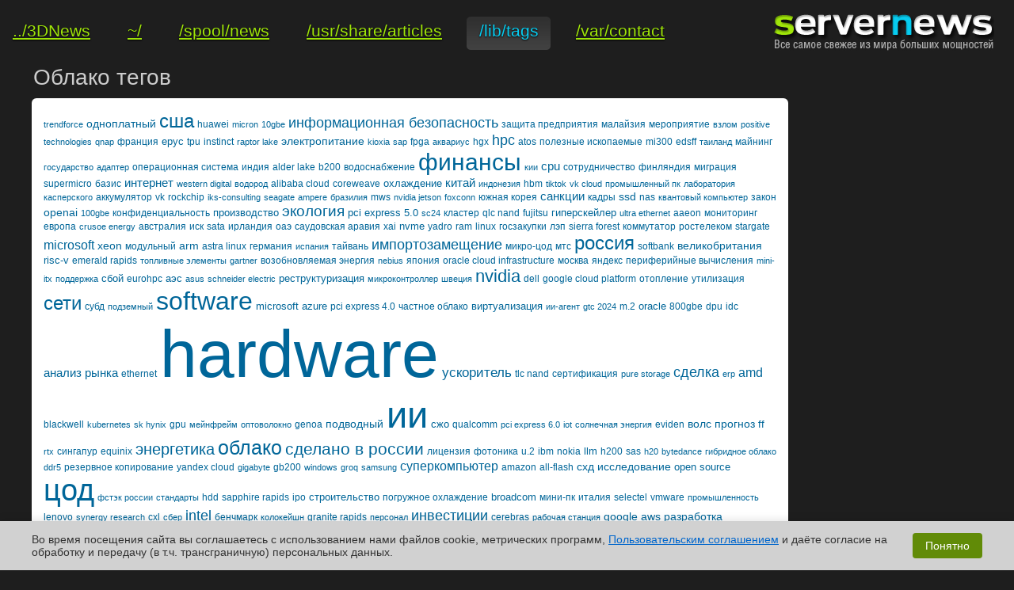

--- FILE ---
content_type: text/html; charset=utf-8
request_url: https://servernews.ru/tags
body_size: 15428
content:
<!DOCTYPE HTML>
<html lang="ru" prefix="og: http://ogp.me/ns#">
	<meta http-equiv="Content-Type" content="text/html; charset=utf-8" />
	<meta http-equiv="X-UA-Compatible" content="IE=edge" />
	<meta name="viewport" content="width=device-width, initial-scale=1">
    <title> / ServerNews</title>
	<link rel="alternate" type="application/rss+xml" title="ServerNews RSS" href="//servernews.ru/rss/" />
    <meta name="Keywords" content="GRID, ЦОД, дата-центр, суперкомпьютер, HPC, сервер, облако, облачные системы, облачные сервисы, облачные вычисления, бесперебойные системы питания, redundant, Linux, BSD, FreeBSD, распределённые вычисления, Intel Xeon, Intel Phi, NVIDIA Tesla/Quadro, Ускорение GPU/MIC, exascale computing, серверная стойка, интерконнект, Ethernet, жидкостное охлаждение, охлаждение горячей водой, алгоритм коррекции ошибок, виртуализация, vPro, CAD, CAM, CAE, базы данных"/>
    <meta name="Description" content="ServerNews - новости и экспертиза в области серверных технологий, стандартов и практических решений. Профессионально для профессионалов мира HPC, облачных и распределённых вычислений, систем виртуализации и хранения данных"/>
	<meta name="Copyright" content="(C) 1997-2026, 3DNews" />
    <meta name="robots" content="all" />	<meta name="document-state" content="dynamic" />
	<meta name="revisit" content="5 minutes" />
	<meta name="revisit-after" content="5 minutes" />
    <meta name="google-site-verification" content="B5hqSu5zd_XoWg78d7TO6JQV0vKnEHK3xvxeuvjLXSU" />
	<meta http-equiv="Cache-Control" content="must-revalidate" />
	<meta property="og:url" content="https://servernews.ru/tags" />
	<meta property="og:site_name" content="ServerNews - все из мира больших мощностей" />
	<meta property="og:title" content="" />
	<meta property="og:description" content="ServerNews - новости и экспертиза в области серверных технологий, стандартов и практических решений. Профессионально для профессионалов мира HPC, облачных и распределённых вычислений, систем виртуализации и хранения данных" />
    <meta itemprop="image" content="//www.servernews.ru/assets/external/servernews.ru/images/logo.png"/>
	<meta property="og:type" content="website" />
	<meta property="og:image" content="//www.servernews.ru/assets/external/servernews.ru/images/logo.png" />
    <meta property="og:image:secure_url" content="//www.servernews.ru/assets/external/servernews.ru/images/logo.png"/>

    <link rel="canonical" href="https://servernews.ru/" />

    
    <meta name="theme-color" content="#1e1e1e"/>
    
	<meta itemprop="name" content="" />
	<meta itemprop="description" content="ServerNews - новости и экспертиза в области серверных технологий, стандартов и практических решений. Профессионально для профессионалов мира HPC, облачных и распределённых вычислений, систем виртуализации и хранения данных" />
	<meta itemprop="image" content="//www.servernews.ru/assets/external/servernews.ru/images/logo.png" />

	<meta name="twitter:card" content="summary_large_image">
	<meta name="twitter:site" content="@3D_News">
	<meta name="twitter:creator" content="@3D_News">
	<meta name="twitter:title" content="">
	<meta name="twitter:description" content="ServerNews - новости и экспертиза в области серверных технологий, стандартов и практических решений. Профессионально для профессионалов мира HPC, облачных и распределённых вычислений, систем виртуализации и хранения данных">
	
	<script type="text/javascript" src="/code.sn.js"></script>
	<script type="text/javascript" src="/assets/external/servernews.ru/js/ui.js"></script>
	<script type="text/javascript" src="/assets/external/servernews.ru/js/core.js"></script>
    <script src="https://yandex.ru/ads/system/header-bidding.js" async></script>

    <script>window.yaContextCb = window.yaContextCb || []</script>
    <script src="https://yandex.ru/ads/system/context.js" async></script>

        <script type="application/ld+json">
    {
        "@context" : "http://schema.org",
        "@type" : "WebSite",
        "name" : "3DNews",
        "alternateName" : "3DNews - Daily Digital Digest",
        "url" : "https://servernews.ru"
    }
    </script>
    
	<!-- photoswipe -->
	<script type="text/javascript" src="/assets/js/photoswipe.min.js"></script>
	<script type="text/javascript" src="/assets/js/photoswipe-ui-default.min.js"></script>
	
	<link rel="stylesheet" type="text/css" href="/assets/external/servernews.ru/style/servernews/core.css" />
	<link rel="stylesheet" type="text/css" href="/assets/external/servernews.ru/style/servernews/layout.css" />
	<link rel="stylesheet" type="text/css" href="/assets/external/servernews.ru/style/servernews/classes.css?1769228764" />
	<link rel="stylesheet" type="text/css" href="/assets/external/servernews.ru/style/servernews/ui-theme.css" />
	<link rel="stylesheet" href="/assets/external/servernews.ru/style/servernews/fontawesome581.css" >

    <link rel="preconnect" crossorigin href="https://cdn.3dnews.ru">
    <link rel="preconnect" crossorigin href="https://www.google-analytics.com">
    <link rel="preconnect" crossorigin href="https://www.googletagservices.com">
    <link rel="preconnect" crossorigin href="https://tpc.googlesyndication.com">
    <link rel="preconnect" crossorigin href="https://www.google.com">
    <link rel="preconnect" crossorigin href="https://bidder.criteo.com">
    <link rel="preconnect" crossorigin href="https://gum.criteo.com">
    <link rel="preconnect" crossorigin href="https://mc.yandex.ru">
    <link rel="preconnect" crossorigin href="https://ads.adfox.ru">
    <link rel="preconnect" crossorigin href="https://an.yandex.ru">
    <link rel="preconnect" crossorigin href="https://static.criteo.net">
    <link rel="preconnect" crossorigin href="https://ad.mail.ru">
    <link rel="preconnect" crossorigin href="https://yastatic.net">
    <link rel="preconnect" crossorigin href="https://ads.betweendigital.com">

	<link rel="icon" href="//servernews.ru/assets/images/sn.png" type="image/gif" />

	
	<meta name='yandex-verification' content='76e1ed2471ce9f9c' />
	<script type="text/javascript">
	if( window.yaParams == undefined )
		 window.yaParams = [];
		//
		/*VK.init( {
			         apiId: 2451738,
			         onlyWidgets: true
		         } );*/
	</script>

	
<style>
.cookie-consent {
    position: fixed;
    bottom: 0;
    left: 0;
    right: 0;
    background: #d1d1d1;
    padding: 15px;
    z-index: 1000;
    display: none;
    animation: slideUp 0.5s ease-out;
}
.cookie-container {
    max-width: 1200px;
    margin: 0 auto;
    display: flex;
    flex-direction: column;
    align-items: center;
}
@media (min-width: 768px) {
    .cookie-container {
        flex-direction: row;
        justify-content: space-between;
    }
}
.cookie-text {
    font-family: Arial, sans-serif;
    font-size: 14px;
    color: #333333;
    margin-bottom: 15px;
    text-align: center;
}
@media (min-width: 768px) {
    .cookie-text {
        margin-bottom: 0;
        margin-right: 20px;
        text-align: left;
    }
}
.cookie-text a {
    color: #0066cc;
    text-decoration: underline;
}
.cookie-text a:hover {
    color: #004499;
}
.cookie-button {
    background: #618b07;
    color: white;
    border: none;
    padding: 8px 16px;
    border-radius: 4px;
    font-family: Arial, sans-serif;
    font-size: 14px;
    cursor: pointer;
    white-space: nowrap;
    transition: background 0.2s;
}
.cookie-button:hover {
    background: #466600;
}
@keyframes slideUp {
    from { transform: translateY(100%); }
    to { transform: translateY(0); }
}
@keyframes slideDown {
    from { transform: translateY(0); }
    to { transform: translateY(100%); }
}
.cookie-slide-down {
    animation: slideDown 0.5s ease-out;
}
</style>
</head>
<body>

<div id="global-wrapper">

<div id="fb-root"></div>
<div id="vk-root"></div>

<script type="text/javascript">

	allGoogleAdsLoaded = 0;
	
	function lazyLoadGoogleAds() {}

mobIndicator = ( ( window.innerWidth || document.body.clientWidth ) < 799 );

if( ( window.innerWidth || document.body.clientWidth ) < 799 ) { 
var adfoxBiddersMap = {
    "criteo": "717767",
    "myTarget": "763128",
    "betweenDigital": "793538",
    "adriver": "776589",
    "rtbhouse": "851765",
    "otm": "1460822",
    "getintent": "958501",
    "buzzoola": "769160",
    "relap": "958503",
    "segmento": "1458193",
    "ohmybid": "3434190",
    "bidvol": "1458197"
};

adUnits = [
    {
        "code": "adfox_mob1",
        "sizes": [
            [
                300,
                250
            ]
        ],
        "bids": [
            {
                "bidder": "criteo",
                "params": {
                    "placementId": 1288827
                }
            },
            {
                "bidder": "myTarget",
                "params": {
                    "placementId": 249969
                }
            },
            {
                "bidder": "betweenDigital",
                "params": {
                    "placementId": 2537549
                }
            },
            {
                "bidder": "adriver",
                "params": {
                    "placementId": "20:3dnews_300x250mob_top"
                }
            },
            {
                "bidder": "rtbhouse",
                "params": {
                    "placementId": "30a98fd86117f14c5apo"
                }
            },
            {
                "bidder": "otm",
                "params": {
                    "placementId": 865
                }
            },
            {
                "bidder": "getintent",
                "params": {
                    "placementId": "134_3dnews.ru_mobile_adfox_mob1_300x250"
                }
            },
            {
                "bidder": "buzzoola",
                "params": {
                    "placementId": 296712
                }
            },
            {
                "bidder": "relap",
                "params": {
                    "placementId": "3yDftXW1oIV_2jY2"
                }
            },
            {
                "bidder": "segmento",
                "params": {
                    "placementId": 164
                }
            },
            {
                "bidder": "bidvol",
                "params": {
                    "placementId": 11656
                }
            }
        ]
    },
    {
        "code": "adfox_mob2",
        "sizes": [
            [
                300,
                250
            ]
        ],
        "bids": [
            {
                "bidder": "criteo",
                "params": {
                    "placementId": 1288828
                }
            },
            {
                "bidder": "myTarget",
                "params": {
                    "placementId": 249971
                }
            },
            {
                "bidder": "betweenDigital",
                "params": {
                    "placementId": 2537550
                }
            },
            {
                "bidder": "adriver",
                "params": {
                    "placementId": "20:3dnews_300x250mob_mid"
                }
            },
            {
                "bidder": "rtbhouse",
                "params": {
                    "placementId": "d985bfbe8d315a32d801"
                }
            },
            {
                "bidder": "otm",
                "params": {
                    "placementId": 866
                }
            },
            {
                "bidder": "getintent",
                "params": {
                    "placementId": "134_3dnews.ru_mobile_adfox_mob2_300x250"
                }
            },
            {
                "bidder": "buzzoola",
                "params": {
                    "placementId": 296735
                }
            },
            {
                "bidder": "relap",
                "params": {
                    "placementId": "7BPsl1eXdFGrfpSU"
                }
            },
            {
                "bidder": "segmento",
                "params": {
                    "placementId": 165
                }
            },
            {
                "bidder": "bidvol",
                "params": {
                    "placementId": 13106
                }
            }
        ]
    },
    {
        "code": "adfox_mob4",
        "sizes": [
            [
                300,
                250
            ]
        ],
        "bids": [
            {
                "bidder": "criteo",
                "params": {
                    "placementId": 1305406
                }
            },
            {
                "bidder": "myTarget",
                "params": {
                    "placementId": 251725
                }
            },
            {
                "bidder": "betweenDigital",
                "params": {
                    "placementId": 2548692
                }
            },
            {
                "bidder": "rtbhouse",
                "params": {
                    "placementId": "0ae186a2fef225d0b159"
                }
            },
            {
                "bidder": "otm",
                "params": {
                    "placementId": 867
                }
            },
            {
                "bidder": "getintent",
                "params": {
                    "placementId": "134_3dnews.ru_mobile_adfox_mob4_300x250"
                }
            },
            {
                "bidder": "buzzoola",
                "params": {
                    "placementId": 296736
                }
            },
            {
                "bidder": "relap",
                "params": {
                    "placementId": "3DExqbd2oliip6en"
                }
            },
            {
                "bidder": "segmento",
                "params": {
                    "placementId": 166
                }
            },
            {
                "bidder": "bidvol",
                "params": {
                    "placementId": 13107
                }
            }
        ]
    },
    {
        "code": "adfox_mob3",
        "sizes": [
            [
                300,
                250
            ]
        ],
        "bids": [
            {
                "bidder": "criteo",
                "params": {
                    "placementId": 1288829
                }
            },
            {
                "bidder": "myTarget",
                "params": {
                    "placementId": 249973
                }
            },
            {
                "bidder": "betweenDigital",
                "params": {
                    "placementId": 2537551
                }
            },
            {
                "bidder": "rtbhouse",
                "params": {
                    "placementId": "dded8b51295c562bc778"
                }
            },
            {
                "bidder": "otm",
                "params": {
                    "placementId": 868
                }
            },
            {
                "bidder": "getintent",
                "params": {
                    "placementId": "134_3dnews.ru_mobile_adfox_mob3_300x250"
                }
            },
            {
                "bidder": "buzzoola",
                "params": {
                    "placementId": 296737
                }
            },
            {
                "bidder": "relap",
                "params": {
                    "placementId": "IsnJcmytX6VfXl5e"
                }
            },
            {
                "bidder": "segmento",
                "params": {
                    "placementId": 167
                }
            },
            {
                "bidder": "bidvol",
                "params": {
                    "placementId": 13108
                }
            }
        ]
    }
];

var userTimeout = 1450;


window.YaHeaderBiddingSettings = {
	biddersMap: adfoxBiddersMap,
	adUnits: adUnits,
	timeout: userTimeout,
	trustedOwners: [ 254948 ]
};
} else {
    
var adfoxBiddersMap = {
    "criteo": "717767",
    "myTarget": "763128",
    "betweenDigital": "793538",
    "adriver": "776589",
    "rtbhouse": "851765",
    "otm": "1460822",
    "getintent": "958501",
    "buzzoola": "769160",
    "relap": "958503",
    "segmento": "1458193",
    "bidvol": "1458197",
    "adfox_tn-inpool": "1010535"
};

adUnits = [
    {
        "code": "adfox_side1",
        "sizes": [
            [
                240,
                400
            ]
        ],
        "bids": [
            {
                "bidder": "criteo",
                "params": {
                    "placementId": 1288833
                }
            },
            {
                "bidder": "myTarget",
                "params": {
                    "placementId": 252093
                }
            },
            {
                "bidder": "betweenDigital",
                "params": {
                    "placementId": 2537545
                }
            },
            {
                "bidder": "adriver",
                "params": {
                    "placementId": "20:3dnews_240x400_1"
                }
            },
            {
                "bidder": "rtbhouse",
                "params": {
                    "placementId": "dcf7cd50ce6ac7bbd999"
                }
            },
            {
                "bidder": "otm",
                "params": {
                    "placementId": 869
                }
            },
            {
                "bidder": "getintent",
                "params": {
                    "placementId": "134_3dnews.ru_desktop_adfox_side1_240x400"
                }
            },
            {
                "bidder": "buzzoola",
                "params": {
                    "placementId": 296738
                }
            },
            {
                "bidder": "relap",
                "params": {
                    "placementId": "JdolN_c3s5Zs8x0d"
                }
            },
            {
                "bidder": "segmento",
                "params": {
                    "placementId": 168
                }
            },
            {
                "bidder": "bidvol",
                "params": {
                    "placementId": 11661
                }
            },
            {
                "bidder": "adfox_tn-inpool",
                "params": {
			"p1": "ceagl",
			"p2": "gead"
                }
            }
        ]
    },
    {
        "code": "adfox_side2",
        "sizes": [
            [
                240,
                400
            ]
        ],
        "bids": [
            {
                "bidder": "criteo",
                "params": {
                    "placementId": 1288834
                }
            },
            {
                "bidder": "myTarget",
                "params": {
                    "placementId": 252095
                }
            },
            {
                "bidder": "betweenDigital",
                "params": {
                    "placementId": 2537546
                }
            },
            {
                "bidder": "adriver",
                "params": {
                    "placementId": "20:3dnews_240x400_2"
                }
            },
            {
                "bidder": "rtbhouse",
                "params": {
                    "placementId": "d8fda44c49bc4d201ctt"
                }
            },
            {
                "bidder": "otm",
                "params": {
                    "placementId": 870
                }
            },
            {
                "bidder": "getintent",
                "params": {
                    "placementId": "134_3dnews.ru_desktop_adfox_side2_240x400"
                }
            },
            {
                "bidder": "buzzoola",
                "params": {
                    "placementId": 296739
                }
            },
            {
                "bidder": "relap",
                "params": {
                    "placementId": "f5CQJzn4A_kD2tra"
                }
            },
            {
                "bidder": "segmento",
                "params": {
                    "placementId": 169
                }
            },
            {
                "bidder": "bidvol",
                "params": {
                    "placementId": 13109
                }
            },
            {
                "bidder": "adfox_tn-inpool",
                "params": {
			"p1": "ceagm",
			"p2": "gead"
                }
            }
        ]
    },
    {
        "code": "adfox_side3",
        "sizes": [
            [
                160,
                600
            ]
        ],
        "bids": [
            {
                "bidder": "criteo",
                "params": {
                    "placementId": 1288835
                }
            },
            {
                "bidder": "betweenDigital",
                "params": {
                    "placementId": 2537718
                }
            },
            {
                "bidder": "rtbhouse",
                "params": {
                    "placementId": "da9406ed65ef505e5c9"
                }
            },
            {
                "bidder": "otm",
                "params": {
                    "placementId": 871
                }
            },
            {
                "bidder": "getintent",
                "params": {
                    "placementId": "134_3dnews.ru_desktop_adfox_side3_160x600"
                }
            },
            {
                "bidder": "buzzoola",
                "params": {
                    "placementId": 296740
                }
            },
            {
                "bidder": "relap",
                "params": {
                    "placementId": "mmWa1BTUyO0XXq6u"
                }
            },
            {
                "bidder": "segmento",
                "params": {
                    "placementId": 170
                }
            },
            {
                "bidder": "bidvol",
                "params": {
                    "placementId": 11667
                }
            }
        ]
    },
    {
        "code": "adfox_top",
        "sizes": [
            [
                728,
                90
            ]
        ],
        "bids": [
            {
                "bidder": "criteo",
                "params": {
                    "placementId": 1288832
                }
            },
            {
                "bidder": "myTarget",
                "params": {
                    "placementId": 249983
                }
            },
            {
                "bidder": "betweenDigital",
                "params": {
                    "placementId": 2537544
                }
            },
            {
                "bidder": "adriver",
                "params": {
                    "placementId": "20:3dnews_728x90_top"
                }
            },
            {
                "bidder": "rtbhouse",
                "params": {
                    "placementId": "1b50c2bcd2697d18"
                }
            },
            {
                "bidder": "otm",
                "params": {
                    "placementId": 872
                }
            },
            {
                "bidder": "getintent",
                "params": {
                    "placementId": "134_3dnews.ru_desktop_adfox_top_728x90"
                }
            },
            {
                "bidder": "buzzoola",
                "params": {
                    "placementId": 296741
                }
            },
            {
                "bidder": "relap",
                "params": {
                    "placementId": "l2ZmID7_kmiSVVVV"
                }
            },
            {
                "bidder": "segmento",
                "params": {
                    "placementId": 171
                }
            },
            {
                "bidder": "bidvol",
                "params": {
                    "placementId": 11668
                }
            }
        ]
    },
    {
        "code": "adfox_mid1",
        "sizes": [
            [
                300,
                250
            ]
        ],
        "bids": [
            {
                "bidder": "criteo",
                "params": {
                    "placementId": 1288830
                }
            },
            {
                "bidder": "myTarget",
                "params": {
                    "placementId": 249979
                }
            },
            {
                "bidder": "betweenDigital",
                "params": {
                    "placementId": 2537547
                }
            },
            {
                "bidder": "rtbhouse",
                "params": {
                    "placementId": "743c4a466ed445af0699"
                }
            },
            {
                "bidder": "otm",
                "params": {
                    "placementId": 873
                }
            },
            {
                "bidder": "getintent",
                "params": {
                    "placementId": "134_3dnews.ru_desktop_adfox_mid1_300x250"
                }
            },
            {
                "bidder": "buzzoola",
                "params": {
                    "placementId": 296742
                }
            },
            {
                "bidder": "relap",
                "params": {
                    "placementId": "3iHefLx889Ys3C4u"
                }
            },
            {
                "bidder": "segmento",
                "params": {
                    "placementId": 172
                }
            },
            {
                "bidder": "bidvol",
                "params": {
                    "placementId": 11669
                }
            }
        ]
    },
    {
        "code": "adfox_mid2",
        "sizes": [
            [
                300,
                250
            ]
        ],
        "bids": [
            {
                "bidder": "criteo",
                "params": {
                    "placementId": 1288831
                }
            },
            {
                "bidder": "myTarget",
                "params": {
                    "placementId": 249981
                }
            },
            {
                "bidder": "betweenDigital",
                "params": {
                    "placementId": 2537548
                }
            },
            {
                "bidder": "rtbhouse",
                "params": {
                    "placementId": "f29a83457349c5675289"
                }
            },
            {
                "bidder": "otm",
                "params": {
                    "placementId": 874
                }
            },
            {
                "bidder": "getintent",
                "params": {
                    "placementId": "134_3dnews.ru_desktop_adfox_mid2_300x250"
                }
            },
            {
                "bidder": "buzzoola",
                "params": {
                    "placementId": 296743
                }
            },
            {
                "bidder": "relap",
                "params": {
                    "placementId": "jX5-MC7vsUuxv7-_"
                }
            },
            {
                "bidder": "segmento",
                "params": {
                    "placementId": 173
                }
            },
            {
                "bidder": "bidvol",
                "params": {
                    "placementId": 13110
                }
            }
        ]
    }
];

var userTimeout = 1450;

window.YaHeaderBiddingSettings = {
	biddersMap: adfoxBiddersMap,
	adUnits: adUnits,
	timeout: userTimeout,
	trustedOwners: [ 254948 ]
};}

</script>
<div id="body">

	<div id="header">
				<span class="right">
					<a href="/"><img src="/assets/external/servernews.ru/images/logo.jpg" width="279" height="69" alt="server news logo" border="0" /></a>
				</span>
				<div class="inline-menu">
				<span class="left navigation top">
<noindex><a class="first" href="https://3dnews.ru/" title="на сайт 3DNews" rel="nofollow"></noindex>
<span class="nav-left"></span><span class="nav-link">../3DNews</span><span class="nav-right"></span>
</a>
<a href="/" title="обзор событий">
	<span class="nav-left"></span><span class="nav-link">~/</span><span class="nav-right"></span>
</a>
<a href="/news" title="новостная лента">
	<span class="nav-left"></span><span class="nav-link">/spool/news</span><span class="nav-right"></span>
</a>
<a href="/articles" title="заметки и обзоры">
	<span class="nav-left"></span><span class="nav-link">/usr/share/articles</span><span class="nav-right"></span>
</a>
<a href="/tags" title="теги" class="current">
	<span class="nav-left"></span><span class="nav-link">/lib/tags</span><span class="nav-right"></span>
</a>
<a href="/contact" title="контакты">
	<span class="nav-left"></span><span class="nav-link">/var/contact</span><span class="nav-right"></span>
</a>
				</span>
				</div>
	</div>
	<div class="clear"></div>

	<div class="stretch fix900_O" >
		<div align="center" class="top-banner fix900_T">
			<div class="nomargins ad _revsn-top"><div data-placement="default" data-path="/servernews/tags" class="resp-ad-zone czone_1893" data-zone-id="1893" id="zone-1893" data-ek="responsive:servernews:sn-top"></div></div><!-- ek: responsive:servernews:sn-top -->			
			

<div class="nomargins ad _revtop typ728-90" id="728-90-servernews-top-ad-zone"></div>
<script>
		window.yaContextCb.push(()=>{
			window.Ya.adfoxCode.create({
				ownerId: 323017,
				containerId: '728-90-servernews-top-ad-zone',
				params: {
					pp: 'g',
					ps: 'eyst',
					p2: 'y',
					puid1: '/servernews',
					puid2: '',
					puid3: '',
					puid4: 'category',
					puid5: ':',
					puid6: (mobIndicator?1:2)
				}
			});
		});
	</script>
<!-- ek: 728-90:servernews:top -->
		</div>
	</div>

	<!--div align="left" class="soc-buttons" style="margin: 0 auto; max-width: 1200px;">
		<a href="/rss" rel="nofollow" class="rssicon"><img src="/assets/external/servernews.ru/images/ico_rss.png" border="0" style="height: 20px;"></a>
		<div style="display: inline-block;" class="g-plusone" data-size="medium" data-annotation="none" data-href="https://servernews.ru"></div>
		<noindex><a href="https://twitter.com/servernewsru" class="twitter-follow-button" data-lang="ru" data-button="grey" data-show-count="false">Читать @servernewsru</a></noindex>
		
	</div-->
	<div id="wrapper">
<div id="content">

	<h2>Облако тегов</h2>

	<table width="100%" border="0" cellpadding="0" cellspacing="0" class="maintable-internal">
		<tr>
			<td valign="top">

				<div class="content">
					<div class="corners">
						<span class="corner-tl"></span>
						<span class="corner-tr"></span>
					</div>
					<div class="inside">
						<div id="tag-cloud">
							<a href="/tags/trendforce" title="Публикаций: 18" class="tag-item" style="font-size: 11px;">trendforce</a> <a href="/tags/одноплатный" title="Публикаций: 129" class="tag-item" style="font-size: 14px;">одноплатный</a> <a href="/tags/сша" title="Публикаций: 660" class="tag-item" style="font-size: 24px;">сша</a> <a href="/tags/huawei" title="Публикаций: 44" class="tag-item" style="font-size: 12px;">huawei</a> <a href="/tags/micron" title="Публикаций: 19" class="tag-item" style="font-size: 11px;">micron</a> <a href="/tags/10gbe" title="Публикаций: 19" class="tag-item" style="font-size: 11px;">10gbe</a> <a href="/tags/информационная безопасность" title="Публикаций: 368" class="tag-item" style="font-size: 18px;">информационная безопасность</a> <a href="/tags/защита предприятия" title="Публикаций: 30" class="tag-item" style="font-size: 12px;">защита предприятия</a> <a href="/tags/малайзия" title="Публикаций: 35" class="tag-item" style="font-size: 12px;">малайзия</a> <a href="/tags/мероприятие" title="Публикаций: 27" class="tag-item" style="font-size: 12px;">мероприятие</a> <a href="/tags/взлом" title="Публикаций: 17" class="tag-item" style="font-size: 11px;">взлом</a> <a href="/tags/positive technologies" title="Публикаций: 19" class="tag-item" style="font-size: 11px;">positive technologies</a> <a href="/tags/qnap" title="Публикаций: 22" class="tag-item" style="font-size: 11px;">qnap</a> <a href="/tags/франция" title="Публикаций: 63" class="tag-item" style="font-size: 12px;">франция</a> <a href="/tags/epyc" title="Публикаций: 112" class="tag-item" style="font-size: 13px;">epyc</a> <a href="/tags/tpu" title="Публикаций: 26" class="tag-item" style="font-size: 12px;">tpu</a> <a href="/tags/instinct" title="Публикаций: 63" class="tag-item" style="font-size: 12px;">instinct</a> <a href="/tags/raptor lake" title="Публикаций: 17" class="tag-item" style="font-size: 11px;">raptor lake</a> <a href="/tags/электропитание" title="Публикаций: 157" class="tag-item" style="font-size: 14px;">электропитание</a> <a href="/tags/kioxia" title="Публикаций: 18" class="tag-item" style="font-size: 11px;">kioxia</a> <a href="/tags/sap" title="Публикаций: 20" class="tag-item" style="font-size: 11px;">sap</a> <a href="/tags/fpga" title="Публикаций: 28" class="tag-item" style="font-size: 12px;">fpga</a> <a href="/tags/аквариус" title="Публикаций: 20" class="tag-item" style="font-size: 11px;">аквариус</a> <a href="/tags/hgx" title="Публикаций: 29" class="tag-item" style="font-size: 12px;">hgx</a> <a href="/tags/hpc" title="Публикаций: 350" class="tag-item" style="font-size: 18px;">hpc</a> <a href="/tags/atos" title="Публикаций: 43" class="tag-item" style="font-size: 12px;">atos</a> <a href="/tags/полезные ископаемые" title="Публикаций: 76" class="tag-item" style="font-size: 12px;">полезные ископаемые</a> <a href="/tags/mi300" title="Публикаций: 38" class="tag-item" style="font-size: 12px;">mi300</a> <a href="/tags/edsff" title="Публикаций: 46" class="tag-item" style="font-size: 12px;">edsff</a> <a href="/tags/таиланд" title="Публикаций: 18" class="tag-item" style="font-size: 11px;">таиланд</a> <a href="/tags/майнинг" title="Публикаций: 31" class="tag-item" style="font-size: 12px;">майнинг</a> <a href="/tags/государство" title="Публикаций: 20" class="tag-item" style="font-size: 11px;">государство</a> <a href="/tags/адаптер" title="Публикаций: 18" class="tag-item" style="font-size: 11px;">адаптер</a> <a href="/tags/операционная система" title="Публикаций: 45" class="tag-item" style="font-size: 12px;">операционная система</a> <a href="/tags/индия" title="Публикаций: 56" class="tag-item" style="font-size: 12px;">индия</a> <a href="/tags/alder lake" title="Публикаций: 36" class="tag-item" style="font-size: 12px;">alder lake</a> <a href="/tags/b200" title="Публикаций: 30" class="tag-item" style="font-size: 12px;">b200</a> <a href="/tags/водоснабжение" title="Публикаций: 42" class="tag-item" style="font-size: 12px;">водоснабжение</a> <a href="/tags/финансы" title="Публикаций: 976" class="tag-item" style="font-size: 30px;">финансы</a> <a href="/tags/кии" title="Публикаций: 25" class="tag-item" style="font-size: 11px;">кии</a> <a href="/tags/cpu" title="Публикаций: 215" class="tag-item" style="font-size: 15px;">cpu</a> <a href="/tags/сотрудничество" title="Публикаций: 33" class="tag-item" style="font-size: 12px;">сотрудничество</a> <a href="/tags/финляндия" title="Публикаций: 27" class="tag-item" style="font-size: 12px;">финляндия</a> <a href="/tags/миграция" title="Публикаций: 54" class="tag-item" style="font-size: 12px;">миграция</a> <a href="/tags/supermicro" title="Публикаций: 63" class="tag-item" style="font-size: 12px;">supermicro</a> <a href="/tags/базис" title="Публикаций: 38" class="tag-item" style="font-size: 12px;">базис</a> <a href="/tags/интернет" title="Публикаций: 186" class="tag-item" style="font-size: 15px;">интернет</a> <a href="/tags/western digital" title="Публикаций: 23" class="tag-item" style="font-size: 11px;">western digital</a> <a href="/tags/водород" title="Публикаций: 17" class="tag-item" style="font-size: 11px;">водород</a> <a href="/tags/alibaba cloud" title="Публикаций: 28" class="tag-item" style="font-size: 12px;">alibaba cloud</a> <a href="/tags/coreweave" title="Публикаций: 61" class="tag-item" style="font-size: 12px;">coreweave</a> <a href="/tags/охлаждение" title="Публикаций: 84" class="tag-item" style="font-size: 13px;">охлаждение</a> <a href="/tags/китай" title="Публикаций: 221" class="tag-item" style="font-size: 15px;">китай</a> <a href="/tags/индонезия" title="Публикаций: 20" class="tag-item" style="font-size: 11px;">индонезия</a> <a href="/tags/hbm" title="Публикаций: 32" class="tag-item" style="font-size: 12px;">hbm</a> <a href="/tags/tiktok" title="Публикаций: 17" class="tag-item" style="font-size: 11px;">tiktok</a> <a href="/tags/vk cloud" title="Публикаций: 20" class="tag-item" style="font-size: 11px;">vk cloud</a> <a href="/tags/промышленный пк" title="Публикаций: 23" class="tag-item" style="font-size: 11px;">промышленный пк</a> <a href="/tags/лаборатория касперского" title="Публикаций: 18" class="tag-item" style="font-size: 11px;">лаборатория касперского</a> <a href="/tags/аккумулятор" title="Публикаций: 40" class="tag-item" style="font-size: 12px;">аккумулятор</a> <a href="/tags/vk" title="Публикаций: 30" class="tag-item" style="font-size: 12px;">vk</a> <a href="/tags/rockchip" title="Публикаций: 31" class="tag-item" style="font-size: 12px;">rockchip</a> <a href="/tags/iks-consulting" title="Публикаций: 18" class="tag-item" style="font-size: 11px;">iks-consulting</a> <a href="/tags/seagate" title="Публикаций: 20" class="tag-item" style="font-size: 11px;">seagate</a> <a href="/tags/ampere" title="Публикаций: 21" class="tag-item" style="font-size: 11px;">ampere</a> <a href="/tags/бразилия" title="Публикаций: 21" class="tag-item" style="font-size: 11px;">бразилия</a> <a href="/tags/mws" title="Публикаций: 26" class="tag-item" style="font-size: 12px;">mws</a> <a href="/tags/nvidia jetson" title="Публикаций: 19" class="tag-item" style="font-size: 11px;">nvidia jetson</a> <a href="/tags/foxconn" title="Публикаций: 24" class="tag-item" style="font-size: 11px;">foxconn</a> <a href="/tags/южная корея" title="Публикаций: 50" class="tag-item" style="font-size: 12px;">южная корея</a> <a href="/tags/санкции" title="Публикаций: 199" class="tag-item" style="font-size: 15px;">санкции</a> <a href="/tags/кадры" title="Публикаций: 46" class="tag-item" style="font-size: 12px;">кадры</a> <a href="/tags/ssd" title="Публикаций: 152" class="tag-item" style="font-size: 14px;">ssd</a> <a href="/tags/nas" title="Публикаций: 38" class="tag-item" style="font-size: 12px;">nas</a> <a href="/tags/квантовый компьютер" title="Публикаций: 22" class="tag-item" style="font-size: 11px;">квантовый компьютер</a> <a href="/tags/закон" title="Публикаций: 51" class="tag-item" style="font-size: 12px;">закон</a> <a href="/tags/openai" title="Публикаций: 133" class="tag-item" style="font-size: 14px;">openai</a> <a href="/tags/100gbe" title="Публикаций: 17" class="tag-item" style="font-size: 11px;">100gbe</a> <a href="/tags/конфиденциальность" title="Публикаций: 58" class="tag-item" style="font-size: 12px;">конфиденциальность</a> <a href="/tags/производство" title="Публикаций: 89" class="tag-item" style="font-size: 13px;">производство</a> <a href="/tags/экология" title="Публикаций: 386" class="tag-item" style="font-size: 19px;">экология</a> <a href="/tags/pci express 5.0" title="Публикаций: 94" class="tag-item" style="font-size: 13px;">pci express 5.0</a> <a href="/tags/sc24" title="Публикаций: 16" class="tag-item" style="font-size: 11px;">sc24</a> <a href="/tags/кластер" title="Публикаций: 34" class="tag-item" style="font-size: 12px;">кластер</a> <a href="/tags/qlc nand" title="Публикаций: 36" class="tag-item" style="font-size: 12px;">qlc nand</a> <a href="/tags/fujitsu" title="Публикаций: 30" class="tag-item" style="font-size: 12px;">fujitsu</a> <a href="/tags/гиперскейлер" title="Публикаций: 80" class="tag-item" style="font-size: 13px;">гиперскейлер</a> <a href="/tags/ultra ethernet" title="Публикаций: 19" class="tag-item" style="font-size: 11px;">ultra ethernet</a> <a href="/tags/aaeon" title="Публикаций: 32" class="tag-item" style="font-size: 12px;">aaeon</a> <a href="/tags/мониторинг" title="Публикаций: 29" class="tag-item" style="font-size: 12px;">мониторинг</a> <a href="/tags/европа" title="Публикаций: 56" class="tag-item" style="font-size: 12px;">европа</a> <a href="/tags/crusoe energy" title="Публикаций: 23" class="tag-item" style="font-size: 11px;">crusoe energy</a> <a href="/tags/австралия" title="Публикаций: 37" class="tag-item" style="font-size: 12px;">австралия</a> <a href="/tags/иск" title="Публикаций: 38" class="tag-item" style="font-size: 12px;">иск</a> <a href="/tags/sata" title="Публикаций: 55" class="tag-item" style="font-size: 12px;">sata</a> <a href="/tags/ирландия" title="Публикаций: 27" class="tag-item" style="font-size: 12px;">ирландия</a> <a href="/tags/оаэ" title="Публикаций: 34" class="tag-item" style="font-size: 12px;">оаэ</a> <a href="/tags/саудовская аравия" title="Публикаций: 37" class="tag-item" style="font-size: 12px;">саудовская аравия</a> <a href="/tags/xai" title="Публикаций: 47" class="tag-item" style="font-size: 12px;">xai</a> <a href="/tags/nvme" title="Публикаций: 116" class="tag-item" style="font-size: 13px;">nvme</a> <a href="/tags/yadro" title="Публикаций: 32" class="tag-item" style="font-size: 12px;">yadro</a> <a href="/tags/ram" title="Публикаций: 46" class="tag-item" style="font-size: 12px;">ram</a> <a href="/tags/linux" title="Публикаций: 72" class="tag-item" style="font-size: 12px;">linux</a> <a href="/tags/госзакупки" title="Публикаций: 26" class="tag-item" style="font-size: 12px;">госзакупки</a> <a href="/tags/лэп" title="Публикаций: 32" class="tag-item" style="font-size: 12px;">лэп</a> <a href="/tags/sierra forest" title="Публикаций: 31" class="tag-item" style="font-size: 12px;">sierra forest</a> <a href="/tags/коммутатор" title="Публикаций: 64" class="tag-item" style="font-size: 12px;">коммутатор</a> <a href="/tags/ростелеком" title="Публикаций: 59" class="tag-item" style="font-size: 12px;">ростелеком</a> <a href="/tags/stargate" title="Публикаций: 57" class="tag-item" style="font-size: 12px;">stargate</a> <a href="/tags/microsoft" title="Публикаций: 245" class="tag-item" style="font-size: 16px;">microsoft</a> <a href="/tags/xeon" title="Публикаций: 151" class="tag-item" style="font-size: 14px;">xeon</a> <a href="/tags/модульный" title="Публикаций: 36" class="tag-item" style="font-size: 12px;">модульный</a> <a href="/tags/arm" title="Публикаций: 154" class="tag-item" style="font-size: 14px;">arm</a> <a href="/tags/astra linux" title="Публикаций: 49" class="tag-item" style="font-size: 12px;">astra linux</a> <a href="/tags/германия" title="Публикаций: 56" class="tag-item" style="font-size: 12px;">германия</a> <a href="/tags/испания" title="Публикаций: 25" class="tag-item" style="font-size: 11px;">испания</a> <a href="/tags/тайвань" title="Публикаций: 26" class="tag-item" style="font-size: 12px;">тайвань</a> <a href="/tags/импортозамещение" title="Публикаций: 335" class="tag-item" style="font-size: 18px;">импортозамещение</a> <a href="/tags/микро-цод" title="Публикаций: 36" class="tag-item" style="font-size: 12px;">микро-цод</a> <a href="/tags/мтс" title="Публикаций: 40" class="tag-item" style="font-size: 12px;">мтс</a> <a href="/tags/россия" title="Публикаций: 649" class="tag-item" style="font-size: 24px;">россия</a> <a href="/tags/softbank" title="Публикаций: 34" class="tag-item" style="font-size: 12px;">softbank</a> <a href="/tags/великобритания" title="Публикаций: 153" class="tag-item" style="font-size: 14px;">великобритания</a> <a href="/tags/risc-v" title="Публикаций: 113" class="tag-item" style="font-size: 13px;">risc-v</a> <a href="/tags/emerald rapids" title="Публикаций: 31" class="tag-item" style="font-size: 12px;">emerald rapids</a> <a href="/tags/топливные элементы" title="Публикаций: 23" class="tag-item" style="font-size: 11px;">топливные элементы</a> <a href="/tags/gartner" title="Публикаций: 18" class="tag-item" style="font-size: 11px;">gartner</a> <a href="/tags/возобновляемая энергия" title="Публикаций: 26" class="tag-item" style="font-size: 12px;">возобновляемая энергия</a> <a href="/tags/nebius" title="Публикаций: 24" class="tag-item" style="font-size: 11px;">nebius</a> <a href="/tags/япония" title="Публикаций: 55" class="tag-item" style="font-size: 12px;">япония</a> <a href="/tags/oracle cloud infrastructure" title="Публикаций: 51" class="tag-item" style="font-size: 12px;">oracle cloud infrastructure</a> <a href="/tags/москва" title="Публикаций: 31" class="tag-item" style="font-size: 12px;">москва</a> <a href="/tags/яндекс" title="Публикаций: 33" class="tag-item" style="font-size: 12px;">яндекс</a> <a href="/tags/периферийные вычисления" title="Публикаций: 73" class="tag-item" style="font-size: 12px;">периферийные вычисления</a> <a href="/tags/mini-itx" title="Публикаций: 18" class="tag-item" style="font-size: 11px;">mini-itx</a> <a href="/tags/поддержка" title="Публикаций: 20" class="tag-item" style="font-size: 11px;">поддержка</a> <a href="/tags/сбой" title="Публикаций: 118" class="tag-item" style="font-size: 13px;">сбой</a> <a href="/tags/eurohpc" title="Публикаций: 27" class="tag-item" style="font-size: 12px;">eurohpc</a> <a href="/tags/аэс" title="Публикаций: 108" class="tag-item" style="font-size: 13px;">аэс</a> <a href="/tags/asus" title="Публикаций: 17" class="tag-item" style="font-size: 11px;">asus</a> <a href="/tags/schneider electric" title="Публикаций: 17" class="tag-item" style="font-size: 11px;">schneider electric</a> <a href="/tags/реструктуризация" title="Публикаций: 84" class="tag-item" style="font-size: 13px;">реструктуризация</a> <a href="/tags/микроконтроллер" title="Публикаций: 22" class="tag-item" style="font-size: 11px;">микроконтроллер</a> <a href="/tags/швеция" title="Публикаций: 21" class="tag-item" style="font-size: 11px;">швеция</a> <a href="/tags/nvidia" title="Публикаций: 579" class="tag-item" style="font-size: 22px;">nvidia</a> <a href="/tags/dell" title="Публикаций: 55" class="tag-item" style="font-size: 12px;">dell</a> <a href="/tags/google cloud platform" title="Публикаций: 77" class="tag-item" style="font-size: 12px;">google cloud platform</a> <a href="/tags/отопление" title="Публикаций: 36" class="tag-item" style="font-size: 12px;">отопление</a> <a href="/tags/утилизация" title="Публикаций: 27" class="tag-item" style="font-size: 12px;">утилизация</a> <a href="/tags/сети" title="Публикаций: 656" class="tag-item" style="font-size: 24px;">сети</a> <a href="/tags/субд" title="Публикаций: 59" class="tag-item" style="font-size: 12px;">субд</a> <a href="/tags/подземный" title="Публикаций: 22" class="tag-item" style="font-size: 11px;">подземный</a> <a href="/tags/software" title="Публикаций: 1087" class="tag-item" style="font-size: 32px;">software</a> <a href="/tags/microsoft azure" title="Публикаций: 119" class="tag-item" style="font-size: 13px;">microsoft azure</a> <a href="/tags/pci express 4.0" title="Публикаций: 51" class="tag-item" style="font-size: 12px;">pci express 4.0</a> <a href="/tags/частное облако" title="Публикаций: 45" class="tag-item" style="font-size: 12px;">частное облако</a> <a href="/tags/виртуализация" title="Публикаций: 103" class="tag-item" style="font-size: 13px;">виртуализация</a> <a href="/tags/ии-агент" title="Публикаций: 17" class="tag-item" style="font-size: 11px;">ии-агент</a> <a href="/tags/gtc 2024" title="Публикаций: 20" class="tag-item" style="font-size: 11px;">gtc 2024</a> <a href="/tags/m.2" title="Публикаций: 39" class="tag-item" style="font-size: 12px;">m.2</a> <a href="/tags/oracle" title="Публикаций: 112" class="tag-item" style="font-size: 13px;">oracle</a> <a href="/tags/800gbe" title="Публикаций: 28" class="tag-item" style="font-size: 12px;">800gbe</a> <a href="/tags/dpu" title="Публикаций: 50" class="tag-item" style="font-size: 12px;">dpu</a> <a href="/tags/idc" title="Публикаций: 28" class="tag-item" style="font-size: 12px;">idc</a> <a href="/tags/анализ рынка" title="Публикаций: 183" class="tag-item" style="font-size: 15px;">анализ рынка</a> <a href="/tags/ethernet" title="Публикаций: 48" class="tag-item" style="font-size: 12px;">ethernet</a> <a href="/tags/hardware" title="Публикаций: 3749" class="tag-item" style="font-size: 84px;">hardware</a> <a href="/tags/ускоритель" title="Публикаций: 305" class="tag-item" style="font-size: 17px;">ускоритель</a> <a href="/tags/tlc nand" title="Публикаций: 49" class="tag-item" style="font-size: 12px;">tlc nand</a> <a href="/tags/сертификация" title="Публикаций: 32" class="tag-item" style="font-size: 12px;">сертификация</a> <a href="/tags/pure storage" title="Публикаций: 21" class="tag-item" style="font-size: 11px;">pure storage</a> <a href="/tags/сделка" title="Публикаций: 373" class="tag-item" style="font-size: 18px;">сделка</a> <a href="/tags/erp" title="Публикаций: 23" class="tag-item" style="font-size: 11px;">erp</a> <a href="/tags/amd" title="Публикаций: 259" class="tag-item" style="font-size: 16px;">amd</a> <a href="/tags/blackwell" title="Публикаций: 27" class="tag-item" style="font-size: 12px;">blackwell</a> <a href="/tags/kubernetes" title="Публикаций: 21" class="tag-item" style="font-size: 11px;">kubernetes</a> <a href="/tags/sk hynix" title="Публикаций: 19" class="tag-item" style="font-size: 11px;">sk hynix</a> <a href="/tags/gpu" title="Публикаций: 71" class="tag-item" style="font-size: 12px;">gpu</a> <a href="/tags/мейнфрейм" title="Публикаций: 20" class="tag-item" style="font-size: 11px;">мейнфрейм</a> <a href="/tags/оптоволокно" title="Публикаций: 24" class="tag-item" style="font-size: 11px;">оптоволокно</a> <a href="/tags/genoa" title="Публикаций: 27" class="tag-item" style="font-size: 12px;">genoa</a> <a href="/tags/подводный" title="Публикаций: 131" class="tag-item" style="font-size: 14px;">подводный</a> <a href="/tags/ии" title="Публикаций: 1841" class="tag-item" style="font-size: 47px;">ии</a> <a href="/tags/сжо" title="Публикаций: 123" class="tag-item" style="font-size: 13px;">сжо</a> <a href="/tags/qualcomm" title="Публикаций: 29" class="tag-item" style="font-size: 12px;">qualcomm</a> <a href="/tags/pci express 6.0" title="Публикаций: 22" class="tag-item" style="font-size: 11px;">pci express 6.0</a> <a href="/tags/iot" title="Публикаций: 24" class="tag-item" style="font-size: 11px;">iot</a> <a href="/tags/солнечная энергия" title="Публикаций: 20" class="tag-item" style="font-size: 11px;">солнечная энергия</a> <a href="/tags/eviden" title="Публикаций: 27" class="tag-item" style="font-size: 12px;">eviden</a> <a href="/tags/волс" title="Публикаций: 153" class="tag-item" style="font-size: 14px;">волс</a> <a href="/tags/прогноз" title="Публикаций: 157" class="tag-item" style="font-size: 14px;">прогноз</a> <a href="/tags/ff" title="Публикаций: 106" class="tag-item" style="font-size: 13px;">ff</a> <a href="/tags/rtx" title="Публикаций: 19" class="tag-item" style="font-size: 11px;">rtx</a> <a href="/tags/сингапур" title="Публикаций: 28" class="tag-item" style="font-size: 12px;">сингапур</a> <a href="/tags/equinix" title="Публикаций: 27" class="tag-item" style="font-size: 12px;">equinix</a> <a href="/tags/энергетика" title="Публикаций: 457" class="tag-item" style="font-size: 20px;">энергетика</a> <a href="/tags/облако" title="Публикаций: 738" class="tag-item" style="font-size: 25px;">облако</a> <a href="/tags/сделано в россии" title="Публикаций: 539" class="tag-item" style="font-size: 21px;">сделано в россии</a> <a href="/tags/лицензия" title="Публикаций: 41" class="tag-item" style="font-size: 12px;">лицензия</a> <a href="/tags/фотоника" title="Публикаций: 48" class="tag-item" style="font-size: 12px;">фотоника</a> <a href="/tags/u.2" title="Публикаций: 46" class="tag-item" style="font-size: 12px;">u.2</a> <a href="/tags/ibm" title="Публикаций: 73" class="tag-item" style="font-size: 12px;">ibm</a> <a href="/tags/nokia" title="Публикаций: 34" class="tag-item" style="font-size: 12px;">nokia</a> <a href="/tags/llm" title="Публикаций: 95" class="tag-item" style="font-size: 13px;">llm</a> <a href="/tags/h200" title="Публикаций: 46" class="tag-item" style="font-size: 12px;">h200</a> <a href="/tags/sas" title="Публикаций: 28" class="tag-item" style="font-size: 12px;">sas</a> <a href="/tags/h20" title="Публикаций: 18" class="tag-item" style="font-size: 11px;">h20</a> <a href="/tags/bytedance" title="Публикаций: 24" class="tag-item" style="font-size: 11px;">bytedance</a> <a href="/tags/гибридное облако" title="Публикаций: 18" class="tag-item" style="font-size: 11px;">гибридное облако</a> <a href="/tags/ddr5" title="Публикаций: 20" class="tag-item" style="font-size: 11px;">ddr5</a> <a href="/tags/резервное копирование" title="Публикаций: 58" class="tag-item" style="font-size: 12px;">резервное копирование</a> <a href="/tags/yandex cloud" title="Публикаций: 31" class="tag-item" style="font-size: 12px;">yandex cloud</a> <a href="/tags/gigabyte" title="Публикаций: 23" class="tag-item" style="font-size: 11px;">gigabyte</a> <a href="/tags/gb200" title="Публикаций: 69" class="tag-item" style="font-size: 12px;">gb200</a> <a href="/tags/windows" title="Публикаций: 16" class="tag-item" style="font-size: 11px;">windows</a> <a href="/tags/groq" title="Публикаций: 18" class="tag-item" style="font-size: 11px;">groq</a> <a href="/tags/samsung" title="Публикаций: 25" class="tag-item" style="font-size: 11px;">samsung</a> <a href="/tags/суперкомпьютер" title="Публикаций: 253" class="tag-item" style="font-size: 16px;">суперкомпьютер</a> <a href="/tags/amazon" title="Публикаций: 65" class="tag-item" style="font-size: 12px;">amazon</a> <a href="/tags/all-flash" title="Публикаций: 60" class="tag-item" style="font-size: 12px;">all-flash</a> <a href="/tags/схд" title="Публикаций: 174" class="tag-item" style="font-size: 14px;">схд</a> <a href="/tags/исследование" title="Публикаций: 133" class="tag-item" style="font-size: 14px;">исследование</a> <a href="/tags/open source" title="Публикаций: 101" class="tag-item" style="font-size: 13px;">open source</a> <a href="/tags/цод" title="Публикаций: 1364" class="tag-item" style="font-size: 38px;">цод</a> <a href="/tags/фстэк россии" title="Публикаций: 25" class="tag-item" style="font-size: 11px;">фстэк россии</a> <a href="/tags/стандарты" title="Публикаций: 24" class="tag-item" style="font-size: 11px;">стандарты</a> <a href="/tags/hdd" title="Публикаций: 55" class="tag-item" style="font-size: 12px;">hdd</a> <a href="/tags/sapphire rapids" title="Публикаций: 49" class="tag-item" style="font-size: 12px;">sapphire rapids</a> <a href="/tags/ipo" title="Публикаций: 48" class="tag-item" style="font-size: 12px;">ipo</a> <a href="/tags/строительство" title="Публикаций: 82" class="tag-item" style="font-size: 13px;">строительство</a> <a href="/tags/погружное охлаждение" title="Публикаций: 28" class="tag-item" style="font-size: 12px;">погружное охлаждение</a> <a href="/tags/broadcom" title="Публикаций: 85" class="tag-item" style="font-size: 13px;">broadcom</a> <a href="/tags/мини-пк" title="Публикаций: 28" class="tag-item" style="font-size: 12px;">мини-пк</a> <a href="/tags/италия" title="Публикаций: 27" class="tag-item" style="font-size: 12px;">италия</a> <a href="/tags/selectel" title="Публикаций: 36" class="tag-item" style="font-size: 12px;">selectel</a> <a href="/tags/vmware" title="Публикаций: 55" class="tag-item" style="font-size: 12px;">vmware</a> <a href="/tags/промышленность" title="Публикаций: 18" class="tag-item" style="font-size: 11px;">промышленность</a> <a href="/tags/lenovo" title="Публикаций: 42" class="tag-item" style="font-size: 12px;">lenovo</a> <a href="/tags/synergy research" title="Публикаций: 20" class="tag-item" style="font-size: 11px;">synergy research</a> <a href="/tags/cxl" title="Публикаций: 35" class="tag-item" style="font-size: 12px;">cxl</a> <a href="/tags/сбер" title="Публикаций: 20" class="tag-item" style="font-size: 11px;">сбер</a> <a href="/tags/intel" title="Публикаций: 376" class="tag-item" style="font-size: 18px;">intel</a> <a href="/tags/бенчмарк" title="Публикаций: 27" class="tag-item" style="font-size: 12px;">бенчмарк</a> <a href="/tags/колокейшн" title="Публикаций: 19" class="tag-item" style="font-size: 11px;">колокейшн</a> <a href="/tags/granite rapids" title="Публикаций: 57" class="tag-item" style="font-size: 12px;">granite rapids</a> <a href="/tags/персонал" title="Публикаций: 25" class="tag-item" style="font-size: 11px;">персонал</a> <a href="/tags/инвестиции" title="Публикаций: 362" class="tag-item" style="font-size: 18px;">инвестиции</a> <a href="/tags/cerebras" title="Публикаций: 35" class="tag-item" style="font-size: 12px;">cerebras</a> <a href="/tags/рабочая станция" title="Публикаций: 21" class="tag-item" style="font-size: 11px;">рабочая станция</a> <a href="/tags/google" title="Публикаций: 155" class="tag-item" style="font-size: 14px;">google</a> <a href="/tags/aws" title="Публикаций: 175" class="tag-item" style="font-size: 14px;">aws</a> <a href="/tags/разработка" title="Публикаций: 163" class="tag-item" style="font-size: 14px;">разработка</a> <a href="/tags/интерконнект" title="Публикаций: 91" class="tag-item" style="font-size: 13px;">интерконнект</a> <a href="/tags/евросоюз" title="Публикаций: 73" class="tag-item" style="font-size: 12px;">евросоюз</a> <a href="/tags/контейнеризация" title="Публикаций: 18" class="tag-item" style="font-size: 11px;">контейнеризация</a> <a href="/tags/turin" title="Публикаций: 43" class="tag-item" style="font-size: 12px;">turin</a> <a href="/tags/5g" title="Публикаций: 42" class="tag-item" style="font-size: 12px;">5g</a> <a href="/tags/кабель" title="Публикаций: 159" class="tag-item" style="font-size: 14px;">кабель</a> <a href="/tags/nvme-of" title="Публикаций: 19" class="tag-item" style="font-size: 11px;">nvme-of</a> <a href="/tags/hpe" title="Публикаций: 110" class="tag-item" style="font-size: 13px;">hpe</a> <a href="/tags/конкуренция" title="Публикаций: 40" class="tag-item" style="font-size: 12px;">конкуренция</a> <a href="/tags/tesla" title="Публикаций: 21" class="tag-item" style="font-size: 11px;">tesla</a> <a href="/tags/meteor lake" title="Публикаций: 17" class="tag-item" style="font-size: 11px;">meteor lake</a> <a href="/tags/ибп" title="Публикаций: 52" class="tag-item" style="font-size: 12px;">ибп</a> <a href="/tags/ocp" title="Публикаций: 57" class="tag-item" style="font-size: 12px;">ocp</a> <a href="/tags/сервер" title="Публикаций: 303" class="tag-item" style="font-size: 17px;">сервер</a> <a href="/tags/400gbe" title="Публикаций: 28" class="tag-item" style="font-size: 12px;">400gbe</a> <a href="/tags/обучение" title="Публикаций: 21" class="tag-item" style="font-size: 11px;">обучение</a> <a href="/tags/уязвимость" title="Публикаций: 29" class="tag-item" style="font-size: 12px;">уязвимость</a> <a href="/tags/космос" title="Публикаций: 28" class="tag-item" style="font-size: 12px;">космос</a> <a href="/tags/норвегия" title="Публикаций: 25" class="tag-item" style="font-size: 11px;">норвегия</a> <a href="/tags/контейнер" title="Публикаций: 19" class="tag-item" style="font-size: 11px;">контейнер</a> <a href="/tags/gb300" title="Публикаций: 28" class="tag-item" style="font-size: 12px;">gb300</a> <a href="/tags/ascend" title="Публикаций: 19" class="tag-item" style="font-size: 11px;">ascend</a> <a href="/tags/энергоэффективность" title="Публикаций: 24" class="tag-item" style="font-size: 11px;">энергоэффективность</a> <a href="/tags/квантовые вычисления" title="Публикаций: 25" class="tag-item" style="font-size: 11px;">квантовые вычисления</a> <a href="/tags/msi" title="Публикаций: 21" class="tag-item" style="font-size: 11px;">msi</a> <a href="/tags/g42" title="Публикаций: 20" class="tag-item" style="font-size: 11px;">g42</a> <a href="/tags/grace" title="Публикаций: 38" class="tag-item" style="font-size: 12px;">grace</a> <a href="/tags/слухи" title="Публикаций: 22" class="tag-item" style="font-size: 11px;">слухи</a> <a href="/tags/минцифры россии" title="Публикаций: 20" class="tag-item" style="font-size: 11px;">минцифры россии</a> <a href="/tags/gh200" title="Публикаций: 22" class="tag-item" style="font-size: 11px;">gh200</a> <a href="/tags/softline" title="Публикаций: 34" class="tag-item" style="font-size: 12px;">softline</a> <a href="/tags/postgresql" title="Публикаций: 24" class="tag-item" style="font-size: 11px;">postgresql</a> <a href="/tags/alibaba" title="Публикаций: 23" class="tag-item" style="font-size: 11px;">alibaba</a> <a href="/tags/брандмауэр" title="Публикаций: 39" class="tag-item" style="font-size: 12px;">брандмауэр</a> <a href="/tags/dgx" title="Публикаций: 23" class="tag-item" style="font-size: 11px;">dgx</a> <a href="/tags/h100" title="Публикаций: 62" class="tag-item" style="font-size: 12px;">h100</a> <a href="/tags/базальт спо" title="Публикаций: 28" class="tag-item" style="font-size: 12px;">базальт спо</a> <a href="/tags/wi-fi" title="Публикаций: 24" class="tag-item" style="font-size: 11px;">wi-fi</a> <a href="/tags/материнская плата" title="Публикаций: 33" class="tag-item" style="font-size: 12px;">материнская плата</a> <a href="/tags/дефицит" title="Публикаций: 159" class="tag-item" style="font-size: 14px;">дефицит</a> <a href="/tags/суд" title="Публикаций: 29" class="tag-item" style="font-size: 12px;">суд</a> <a href="/tags/африка" title="Публикаций: 29" class="tag-item" style="font-size: 12px;">африка</a> <a href="/tags/маршрутизатор" title="Публикаций: 25" class="tag-item" style="font-size: 11px;">маршрутизатор</a> <a href="/tags/cisco" title="Публикаций: 41" class="tag-item" style="font-size: 12px;">cisco</a> <a href="/tags/raspberry pi" title="Публикаций: 42" class="tag-item" style="font-size: 12px;">raspberry pi</a> <a href="/tags/ryzen embedded" title="Публикаций: 17" class="tag-item" style="font-size: 11px;">ryzen embedded</a> <a href="/tags/инференс" title="Публикаций: 160" class="tag-item" style="font-size: 14px;">инференс</a> <a href="/tags/lto" title="Публикаций: 26" class="tag-item" style="font-size: 12px;">lto</a>						</div>
					</div>
					<div class="clear"></div>
					<div class="corners">
						<span class="corner-bl"></span>
						<span class="corner-br"></span>
					</div>
				</div>
			</td>
			<td class="spacer" width="1"></td>
			<td align="center" width="1" align="right" valign="top">
				<div class="expanderTmp" style="width: 240px;"></div>

<div align="center">
	

<div class="nomargins ad _revfirst typ240-400" id="240-400-servernews-first-ad-zone"></div>
<script>
	if( !mobIndicator ) {
   	window.yaContextCb.push(()=>{
        window.Ya.adfoxCode.create({
            ownerId: 323017,
            containerId: '240-400-servernews-first-ad-zone',
            params: {
	            pp: 'bowm',
	            ps: 'eyst',
	            p2: 'hfkm',
                puid1: '/servernews',
                puid2: '',
                puid3: '',
                puid4: 'category',
                puid5: ':',
                puid6: (mobIndicator?1:2)
            }
        });
    }); } </script>
<!-- ek: 240-400:servernews:first -->
</div>

<div align="center" class="ad">
	

<div class="nomargins ad _revsecond typ240-400" id="240-400-servernews-second-ad-zone"></div>
<script>
	if( !mobIndicator ) {
   	window.yaContextCb.push(()=>{
        window.Ya.adfoxCode.create({
            ownerId: 323017,
            containerId: '240-400-servernews-second-ad-zone',
            params: {
	            pp: 'bown',
	            ps: 'eyst',
	            p2: 'hfkm',
                puid1: '/servernews',
                puid2: '',
                puid3: '',
                puid4: 'category',
                puid5: ':',
                puid6: (mobIndicator?1:2)
            }
        });
    }); }</script>
<!-- ek: 240-400:servernews:second -->
</div>
<div align="center" class="ad">
	<div class="nomargins ad _revfirst"><div data-placement="first" data-path="/servernews/tags" class="ad-zone czone_320" data-zone-id="320" id="zone-320" data-subcat="" data-cat="" data-section="category" data-catinpub="_" data-ek="300-250:servernews:first"></div></div></div>



			</td>
		</tr>
	</table>
</div>


	

</div>
<div class="clear"></div>
</div>

<!--- end global-wrapper --->
</div>


<div class="stretch" align="center">
	<span style="margin: 0 auto;">
		
	</span></div>

<script type="text/javascript">
trackStat();
var holdads = readyads = readyadsresp = [];

	var customZoneLoad = function (id, customSelector) {
	
		/*customSelector = ( customSelector === undefined || !customSelector ) ? '': customSelector + ' ';
	
	    $(customSelector + '.czone_' + id).html('');
	    _e =  $(customSelector + '.czone_' + id);
	
		var _x = "";
	
	    var url = '//ad.3dnews.ru/www/delivery/ajs.php' + "?zoneid=" + id + "&block=1&blockcampaign=0" + (_x ? "&exclude=" + _x : "") + "&cb=" + Math.random() * 1000000 + (document.charset ? '&charset=' + document.charset : (document.characterSet ? '&charset=' + document.characterSet : '')) + "&loc=" + escape(window.location) + (document.referrer ? "&referer=" + escape(document.referrer) : "") + (document.mmm_fo ? "&mmm_fo=1" : "") + "&path=" + escape(document.location.pathname.replace("/t:preview","/")) + "&slot=" + _e.data('placement') + "&cat=" + _e.data('cat') + "&section=" + _e.data('section') + "&newssubcat=" + _e.data('subcat') + "&catinpub=" + _e.data('catinpub') + "&mobilev=" + (window.innerWidth || document.body.clientWidth);
	
	    (function(_ne){
	        postscribe(_ne, '<script type="text/javascript" src="'+url+'" ><\/script>', {
	            error: function (e) { _ne.remove(); },
	            afterWrite: function (e) {},
	            done: function(e) {}
	        }); 
	    }(_e));*/
	};

setTimeout( function(){
	if( window.innerWidth<899 || document.body.clientWidth<899 ) {
			var adzonesresp = document.querySelectorAll('.resp-ad-zone');
			var adzones = document.querySelectorAll('.ad-zone');
			
			[].forEach.call(adzonesresp, function(radz) {
				zoneid = radz.attributes[3].nodeValue;
				
				if( document.querySelector('.czone_' + zoneid) != null && document.querySelector('.czone_' + zoneid).innerHTML == '' && readyadsresp.indexOf(zoneid) == -1) {
					if( !$('#disable_czone_' + zoneid )[0] ) 
						customZoneLoad(zoneid);
					readyadsresp.push( zoneid );
				}
			});	
			
			[].forEach.call(adzones, function(adz) {
				holdads.push( adz.attributes[3].nodeValue );
			});	
	} 
}, 150);
</script>

<span class="right">
    
<span class="soclink">
    
<span class="soclink_item"> <a href="https://twitter.com/intent/follow?region=follow_link&screen_name=ServerNews_RU&tw_p=followbutton" target=_blank title="Twitter"> <svg xmlns="http://www.w3.org/2000/svg" x="0px" y="0px" width="18" height="18" viewBox="0,0,256,256"><g fill="#ffffff" fill-rule="nonzero" stroke="none" stroke-width="1" stroke-linecap="butt" stroke-linejoin="miter" stroke-miterlimit="10" stroke-dasharray="" stroke-dashoffset="0" font-family="none" font-weight="none" font-size="none" text-anchor="none" style="mix-blend-mode: normal"><g transform="scale(10.66667,10.66667)"><path d="M2.36719,3l7.0957,10.14063l-6.72266,7.85938h2.64063l5.26367,-6.16992l4.31641,6.16992h6.91016l-7.42187,-10.625l6.29102,-7.375h-2.59961l-4.86914,5.6875l-3.97266,-5.6875zM6.20703,5h2.04883l9.77734,14h-2.03125z"></path></g></g></svg> </a> </span>
<span class="soclink_item"> <a href="https://t.me/servernewsru" title="Telegram"> <img src="[data-uri]" border="0" style="width:18px">  </a> </span>
<!--span class="soclink_item"> <a href="https://www.linkedin.com/company/servernews" target=_blank title="linkedin"> <i class="fab fa-linkedin-in"></i> </a> </span-->
<span class="soclink_item"> <a href="https://servernews.ru/rss" target=_blank title="RSS (статьи)"> <img src="[data-uri]" border="0" style="width:18px"></a> </span>
<span class="soclink_item"> <a href="https://servernews.ru/news/rss" target=_blank title="RSS (новости)"> <img src="[data-uri]" border="0" style="width:18px"> </a> </span>

</span>

<span class="counters">
    <!--a href="http://orphus.ru" id="orphus" target="_blank"><img alt="Система Orphus" src="/assets/images/OlegFadjarov_button_02.gif" border="0" width="88" height="31" /></a-->
	<!--LiveInternet counter-->
	<script type="text/javascript"> 
	if( document.URL.search('preview') == -1 ) { document.write("<a href='//www.liveinternet.ru/click' "+"target=_blank><img src='//counter.yadro.ru/hit?t18.2;r"+escape(document.referrer)+((typeof(screen)=="undefined")?"":";s"+screen.width+"*"+screen.height+"*"+(screen.colorDepth?screen.colorDepth:screen.pixelDepth))+";u"+escape(document.URL)+";h"+escape(document.title.substring(0,150))+";"+Math.random()+"' alt='' title='LiveInternet: показано число просмотров за 24"+" часа, посетителей за 24 часа и за сегодня' "+"border='0' width='88' height='31'><\/a>"); }

	</script><!--/LiveInternet-->
</span>

</span>

<div id="copyright">
	Copyright &copy;2010-2026 <a href="https://servernews.ru" target="_blank">Servernews</a>. <a href="/user-agreement" target="_blank">Пользовательское соглашение</a>. <a href="https://curator.pro/" target="_blank">Защищено CURATOR</a>. <br />
	По всем интересующим Вас вопросам, Вы можете направить сообщение нам в <a href="/contact">/var/contact</a>
</div>

<div id="branding-uni"></div>
<script>
    window.yaContextCb.push(()=>{
        Ya.adfoxCode.create({
            ownerId: 323017,
            containerId: 'branding-uni',
            params: {
                pp: 'g',
                ps: 'eyst',
                p2: 'hfks',
                puid1: '/',
                puid2: '',
                puid3: '',
                puid4: '',
                puid5: '',
                puid6: (mobIndicator?1:2)
            }
        })
    });
</script>

<script async src="https://www.googletagmanager.com/gtag/js?id=G-1J0D7VFHX6"></script>
<script>
  window.dataLayer = window.dataLayer || [];
  function gtag(){dataLayer.push(arguments);}
  
  gtag('js', new Date());

  gtag('config', 'G-1J0D7VFHX6');
</script>

<!-- Yandex.Metrika counter --> 
<script type="text/javascript" >
		    (function (d, w, c) {
		        (w[c] = w[c] || []).push(function() {
		            try {
		                w.yaCounter45886431 = new Ya.Metrika({
		                    id:45886431,
		                    clickmap:true,
		                    trackLinks:true,
		                    webvisor:true, 
		                    trackHash:true,
		                    accurateTrackBounce:true,
		                    params: window.yaParams || { }
		                });
		            } catch(e) { }
		        });
		
		        var n = d.getElementsByTagName("script")[0],
		            s = d.createElement("script"),
		            f = function () { n.parentNode.insertBefore(s, n); };
		        s.type = "text/javascript";
		        s.async = true;
		        s.src = "https://mc.yandex.ru/metrika/watch.js";
		
		        if (w.opera == "[object Opera]") {
		            d.addEventListener("DOMContentLoaded", f, false);
		        } else { f(); }
		    })(document, window, "yandex_metrika_callbacks");
</script> <noscript><div><img src="https://mc.yandex.ru/watch/45886431" style="position:absolute; left:-9999px;" alt="" /></div></noscript> <!-- /Yandex.Metrika counter -->

<!-- Rating@Mail.ru counter -->
<script type="text/javascript">
var _tmr = window._tmr || (window._tmr = []);
_tmr.push({id: "3128523", type: "pageView", start: (new Date()).getTime()});
(function (d, w, id) {
  if (d.getElementById(id)) return;
  var ts = d.createElement("script"); ts.type = "text/javascript"; ts.async = true; ts.id = id;
  ts.src = "https://top-fwz1.mail.ru/js/code.js";
  var f = function () {var s = d.getElementsByTagName("script")[0]; s.parentNode.insertBefore(ts, s);};
  if (w.opera == "[object Opera]") { d.addEventListener("DOMContentLoaded", f, false); } else { f(); }
})(document, window, "topmailru-code");
</script><noscript><div>
<img src="https://top-fwz1.mail.ru/counter?id=3128523;js=na" style="border:0;position:absolute;left:-9999px;" alt="Top.Mail.Ru" />
</div></noscript>
<!-- //Rating@Mail.ru counter -->

<div id="cookieConsent" class="cookie-consent">
        <div class="cookie-container">
            <p class="cookie-text">
Во время посещения сайта вы соглашаетесь с использованием нами файлов cookie, метрических программ, <a href="/user-agreement">Пользовательским соглашением</a> и даёте согласие на обработку и трансграничную передачу персональных данных.
            </p>
            <button id="cookieAccept" class="cookie-button">Понятно</button>
        </div>
</div>
<script src="/cookieConsent.js"></script>

<script type="text/javascript">
	window.___gcfg = {
		lang: 'ru'
	};

	(function () {
    	////
    	var imgsinpub = document.querySelectorAll( '.content .inside img');
    	var tablesinpub = document.querySelectorAll( '.content table');
    
    	[].forEach.call(imgsinpub, function(img) {
    		img.removeAttribute('width');
    		img.removeAttribute('height');
    	});
    		
    	[].forEach.call(tablesinpub, function(table) {
    		var wrapper = document.createElement('div');
    		if(table.attributes[1]) table.attributes[1].value = '';
    		table.removeAttribute('style');
    		wrapper.className = "table_wrapperInText";
    		table.parentNode.insertBefore(wrapper, table);
    		wrapper.appendChild(table);
    	});
    	////
    	
    	//setTimeout( function(){ lazyLoadGoogleAds(); }, 450 );

		var cookieConsent = document.getElementById('cookieConsent');
		var cookieAccept = document.getElementById('cookieAccept');
		
		if (!localStorage.getItem('cookieConsentAccepted') ) {
			cookieConsent.style.display = 'block';
			setTimeout(function() {
				cookieConsent.style.animation = 'none';
			}, 500);
		}
		
		cookieAccept.addEventListener('click', function() {
			localStorage.setItem('cookieConsentAccepted', 'true');
			cookieConsent.style.animation = 'slideDown 0.5s ease-out';
			setTimeout(function() {
				cookieConsent.style.display = 'none';
			}, 500);
		});
		
		var links = cookieConsent.getElementsByTagName('a');
		for (var i = 0; i < links.length; i++) {
			links[i].addEventListener('click', function(e) {
				e.stopPropagation();
			});
		}

		setTimeout(function() {
			cookieConsent.style.animation = 'slideDown 0.5s ease-out';
			setTimeout(function() {
				cookieConsent.style.display = 'none';
			}, 500);
		}, 60000);

		
	})();
	
</script>


</body>
</html>
